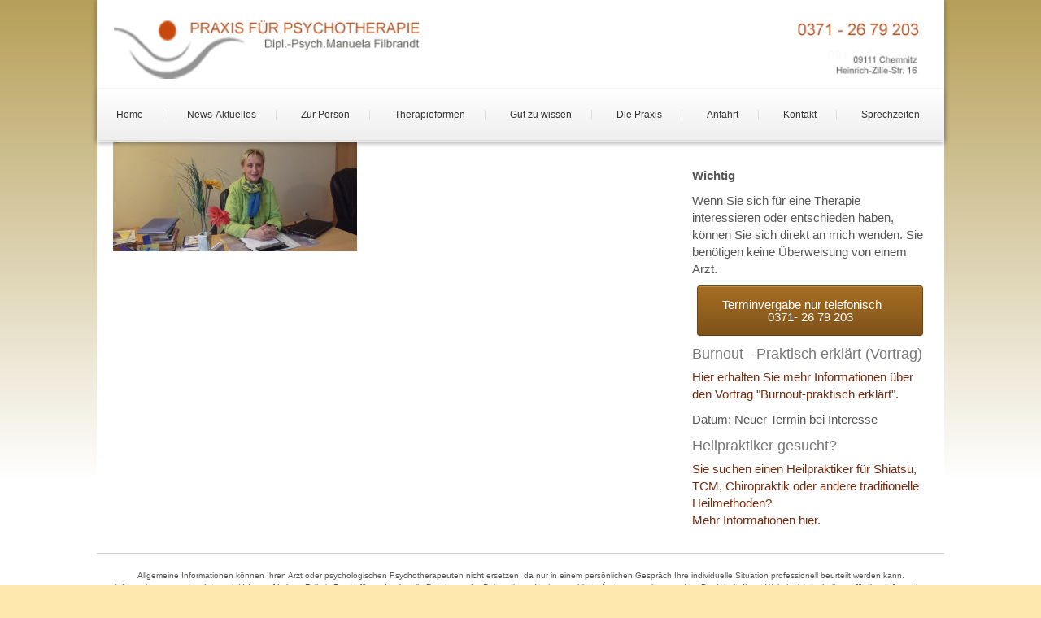

--- FILE ---
content_type: text/html; charset=UTF-8
request_url: https://chemnitz-psychotherapie.de/zur-person/chemnitz-psychotherapie-sprechzeiten/
body_size: 11460
content:
<!DOCTYPE html><html dir="ltr" lang="de-DE"><head><link rel="stylesheet" href="https://chemnitz-psychotherapie.de/wp-content/cache/min/1/2e44e95d944620f88d8f21e98744bb90.css" data-minify="1" /><meta charset="UTF-8" /><link rel="pingback" href="https://chemnitz-psychotherapie.de/xmlrpc.php" /> <script>var themeHasJQuery = !!window.jQuery;</script> <script src="https://chemnitz-psychotherapie.de/wp-content/themes/Filbrandt_5_n/jquery.js?ver=1.0.608"></script> <script>window._$ = jQuery.noConflict(themeHasJQuery);</script> <meta name="viewport" content="width=device-width, initial-scale=1.0"> <!--[if lte IE 9]><link rel="stylesheet" type="text/css" href="https://chemnitz-psychotherapie.de/wp-content/themes/Filbrandt_5_n/layout.ie.css" /> <script src="https://chemnitz-psychotherapie.de/wp-content/themes/Filbrandt_5_n/layout.ie.js"></script> <![endif]--> <script src="https://chemnitz-psychotherapie.de/wp-content/themes/Filbrandt_5_n/layout.core.js"></script> <script src="https://chemnitz-psychotherapie.de/wp-content/themes/Filbrandt_5_n/CloudZoom.js?ver=1.0.608" type="text/javascript"></script> <meta name='robots' content='index, follow, max-image-preview:large, max-snippet:-1, max-video-preview:-1' /> <script id="cookieyes" type="text/javascript" src="https://cdn-cookieyes.com/client_data/d3754707dc44853b35ef9d95/script.js"></script><meta name="dlm-version" content="4.7.3"><title>chemnitz-psychotherapie-sprechzeiten - Psychotherapie Filbrandt</title><link rel="canonical" href="https://chemnitz-psychotherapie.de/zur-person/chemnitz-psychotherapie-sprechzeiten/" /><meta property="og:locale" content="de_DE" /><meta property="og:type" content="article" /><meta property="og:title" content="chemnitz-psychotherapie-sprechzeiten - Psychotherapie Filbrandt" /><meta property="og:url" content="https://chemnitz-psychotherapie.de/zur-person/chemnitz-psychotherapie-sprechzeiten/" /><meta property="og:site_name" content="Psychotherapie Filbrandt" /><meta property="og:image" content="https://chemnitz-psychotherapie.de/zur-person/chemnitz-psychotherapie-sprechzeiten" /><meta property="og:image:width" content="670" /><meta property="og:image:height" content="300" /><meta property="og:image:type" content="image/jpeg" /><meta name="twitter:card" content="summary_large_image" /> <script type="application/ld+json" class="yoast-schema-graph">{"@context":"https://schema.org","@graph":[{"@type":"WebPage","@id":"https://chemnitz-psychotherapie.de/zur-person/chemnitz-psychotherapie-sprechzeiten/","url":"https://chemnitz-psychotherapie.de/zur-person/chemnitz-psychotherapie-sprechzeiten/","name":"chemnitz-psychotherapie-sprechzeiten - Psychotherapie Filbrandt","isPartOf":{"@id":"https://chemnitz-psychotherapie.de/#website"},"primaryImageOfPage":{"@id":"https://chemnitz-psychotherapie.de/zur-person/chemnitz-psychotherapie-sprechzeiten/#primaryimage"},"image":{"@id":"https://chemnitz-psychotherapie.de/zur-person/chemnitz-psychotherapie-sprechzeiten/#primaryimage"},"thumbnailUrl":"https://chemnitz-psychotherapie.de/wp-content/uploads/2012/04/chemnitz-psychotherapie-sprechzeiten.jpg","datePublished":"2016-02-19T05:42:13+00:00","dateModified":"2016-02-19T05:42:13+00:00","breadcrumb":{"@id":"https://chemnitz-psychotherapie.de/zur-person/chemnitz-psychotherapie-sprechzeiten/#breadcrumb"},"inLanguage":"de-DE","potentialAction":[{"@type":"ReadAction","target":["https://chemnitz-psychotherapie.de/zur-person/chemnitz-psychotherapie-sprechzeiten/"]}]},{"@type":"ImageObject","inLanguage":"de-DE","@id":"https://chemnitz-psychotherapie.de/zur-person/chemnitz-psychotherapie-sprechzeiten/#primaryimage","url":"https://chemnitz-psychotherapie.de/wp-content/uploads/2012/04/chemnitz-psychotherapie-sprechzeiten.jpg","contentUrl":"https://chemnitz-psychotherapie.de/wp-content/uploads/2012/04/chemnitz-psychotherapie-sprechzeiten.jpg","width":670,"height":300},{"@type":"BreadcrumbList","@id":"https://chemnitz-psychotherapie.de/zur-person/chemnitz-psychotherapie-sprechzeiten/#breadcrumb","itemListElement":[{"@type":"ListItem","position":1,"name":"Home","item":"https://chemnitz-psychotherapie.de/"},{"@type":"ListItem","position":2,"name":"Zur Person","item":"https://chemnitz-psychotherapie.de/zur-person/"},{"@type":"ListItem","position":3,"name":"chemnitz-psychotherapie-sprechzeiten"}]},{"@type":"WebSite","@id":"https://chemnitz-psychotherapie.de/#website","url":"https://chemnitz-psychotherapie.de/","name":"Psychotherapie Filbrandt","description":"Psychotherapie in Chemnitz","potentialAction":[{"@type":"SearchAction","target":{"@type":"EntryPoint","urlTemplate":"https://chemnitz-psychotherapie.de/?s={search_term_string}"},"query-input":"required name=search_term_string"}],"inLanguage":"de-DE"}]}</script> <link rel="alternate" type="application/rss+xml" title="Psychotherapie Filbrandt &raquo; Feed" href="https://chemnitz-psychotherapie.de/feed/" /><link rel="alternate" type="application/rss+xml" title="Psychotherapie Filbrandt &raquo; Kommentar-Feed" href="https://chemnitz-psychotherapie.de/comments/feed/" /><link rel="alternate" type="application/rss+xml" title="Psychotherapie Filbrandt &raquo; chemnitz-psychotherapie-sprechzeiten Kommentar-Feed" href="https://chemnitz-psychotherapie.de/zur-person/chemnitz-psychotherapie-sprechzeiten/feed/" /> <script type="text/javascript">/* <![CDATA[ */ window._wpemojiSettings = {"baseUrl":"https:\/\/s.w.org\/images\/core\/emoji\/15.0.3\/72x72\/","ext":".png","svgUrl":"https:\/\/s.w.org\/images\/core\/emoji\/15.0.3\/svg\/","svgExt":".svg","source":{"concatemoji":"https:\/\/chemnitz-psychotherapie.de\/wp-includes\/js\/wp-emoji-release.min.js"}};
/*! This file is auto-generated */
!function(i,n){var o,s,e;function c(e){try{var t={supportTests:e,timestamp:(new Date).valueOf()};sessionStorage.setItem(o,JSON.stringify(t))}catch(e){}}function p(e,t,n){e.clearRect(0,0,e.canvas.width,e.canvas.height),e.fillText(t,0,0);var t=new Uint32Array(e.getImageData(0,0,e.canvas.width,e.canvas.height).data),r=(e.clearRect(0,0,e.canvas.width,e.canvas.height),e.fillText(n,0,0),new Uint32Array(e.getImageData(0,0,e.canvas.width,e.canvas.height).data));return t.every(function(e,t){return e===r[t]})}function u(e,t,n){switch(t){case"flag":return n(e,"\ud83c\udff3\ufe0f\u200d\u26a7\ufe0f","\ud83c\udff3\ufe0f\u200b\u26a7\ufe0f")?!1:!n(e,"\ud83c\uddfa\ud83c\uddf3","\ud83c\uddfa\u200b\ud83c\uddf3")&&!n(e,"\ud83c\udff4\udb40\udc67\udb40\udc62\udb40\udc65\udb40\udc6e\udb40\udc67\udb40\udc7f","\ud83c\udff4\u200b\udb40\udc67\u200b\udb40\udc62\u200b\udb40\udc65\u200b\udb40\udc6e\u200b\udb40\udc67\u200b\udb40\udc7f");case"emoji":return!n(e,"\ud83d\udc26\u200d\u2b1b","\ud83d\udc26\u200b\u2b1b")}return!1}function f(e,t,n){var r="undefined"!=typeof WorkerGlobalScope&&self instanceof WorkerGlobalScope?new OffscreenCanvas(300,150):i.createElement("canvas"),a=r.getContext("2d",{willReadFrequently:!0}),o=(a.textBaseline="top",a.font="600 32px Arial",{});return e.forEach(function(e){o[e]=t(a,e,n)}),o}function t(e){var t=i.createElement("script");t.src=e,t.defer=!0,i.head.appendChild(t)}"undefined"!=typeof Promise&&(o="wpEmojiSettingsSupports",s=["flag","emoji"],n.supports={everything:!0,everythingExceptFlag:!0},e=new Promise(function(e){i.addEventListener("DOMContentLoaded",e,{once:!0})}),new Promise(function(t){var n=function(){try{var e=JSON.parse(sessionStorage.getItem(o));if("object"==typeof e&&"number"==typeof e.timestamp&&(new Date).valueOf()<e.timestamp+604800&&"object"==typeof e.supportTests)return e.supportTests}catch(e){}return null}();if(!n){if("undefined"!=typeof Worker&&"undefined"!=typeof OffscreenCanvas&&"undefined"!=typeof URL&&URL.createObjectURL&&"undefined"!=typeof Blob)try{var e="postMessage("+f.toString()+"("+[JSON.stringify(s),u.toString(),p.toString()].join(",")+"));",r=new Blob([e],{type:"text/javascript"}),a=new Worker(URL.createObjectURL(r),{name:"wpTestEmojiSupports"});return void(a.onmessage=function(e){c(n=e.data),a.terminate(),t(n)})}catch(e){}c(n=f(s,u,p))}t(n)}).then(function(e){for(var t in e)n.supports[t]=e[t],n.supports.everything=n.supports.everything&&n.supports[t],"flag"!==t&&(n.supports.everythingExceptFlag=n.supports.everythingExceptFlag&&n.supports[t]);n.supports.everythingExceptFlag=n.supports.everythingExceptFlag&&!n.supports.flag,n.DOMReady=!1,n.readyCallback=function(){n.DOMReady=!0}}).then(function(){return e}).then(function(){var e;n.supports.everything||(n.readyCallback(),(e=n.source||{}).concatemoji?t(e.concatemoji):e.wpemoji&&e.twemoji&&(t(e.twemoji),t(e.wpemoji)))}))}((window,document),window._wpemojiSettings); /* ]]> */</script> <style id='wp-emoji-styles-inline-css' type='text/css'>img.wp-smiley,img.emoji{display:inline!important;border:none!important;box-shadow:none!important;height:1em!important;width:1em!important;margin:0 0.07em!important;vertical-align:-0.1em!important;background:none!important;padding:0!important}</style><style id='classic-theme-styles-inline-css' type='text/css'>.wp-block-button__link{color:#fff;background-color:#32373c;border-radius:9999px;box-shadow:none;text-decoration:none;padding:calc(.667em + 2px) calc(1.333em + 2px);font-size:1.125em}.wp-block-file__button{background:#32373c;color:#fff;text-decoration:none}</style><style id='global-styles-inline-css' type='text/css'>:root{--wp--preset--aspect-ratio--square:1;--wp--preset--aspect-ratio--4-3:4/3;--wp--preset--aspect-ratio--3-4:3/4;--wp--preset--aspect-ratio--3-2:3/2;--wp--preset--aspect-ratio--2-3:2/3;--wp--preset--aspect-ratio--16-9:16/9;--wp--preset--aspect-ratio--9-16:9/16;--wp--preset--color--black:#000;--wp--preset--color--cyan-bluish-gray:#abb8c3;--wp--preset--color--white:#fff;--wp--preset--color--pale-pink:#f78da7;--wp--preset--color--vivid-red:#cf2e2e;--wp--preset--color--luminous-vivid-orange:#ff6900;--wp--preset--color--luminous-vivid-amber:#fcb900;--wp--preset--color--light-green-cyan:#7bdcb5;--wp--preset--color--vivid-green-cyan:#00d084;--wp--preset--color--pale-cyan-blue:#8ed1fc;--wp--preset--color--vivid-cyan-blue:#0693e3;--wp--preset--color--vivid-purple:#9b51e0;--wp--preset--gradient--vivid-cyan-blue-to-vivid-purple:linear-gradient(135deg,rgba(6,147,227,1) 0%,rgb(155,81,224) 100%);--wp--preset--gradient--light-green-cyan-to-vivid-green-cyan:linear-gradient(135deg,rgb(122,220,180) 0%,rgb(0,208,130) 100%);--wp--preset--gradient--luminous-vivid-amber-to-luminous-vivid-orange:linear-gradient(135deg,rgba(252,185,0,1) 0%,rgba(255,105,0,1) 100%);--wp--preset--gradient--luminous-vivid-orange-to-vivid-red:linear-gradient(135deg,rgba(255,105,0,1) 0%,rgb(207,46,46) 100%);--wp--preset--gradient--very-light-gray-to-cyan-bluish-gray:linear-gradient(135deg,rgb(238,238,238) 0%,rgb(169,184,195) 100%);--wp--preset--gradient--cool-to-warm-spectrum:linear-gradient(135deg,rgb(74,234,220) 0%,rgb(151,120,209) 20%,rgb(207,42,186) 40%,rgb(238,44,130) 60%,rgb(251,105,98) 80%,rgb(254,248,76) 100%);--wp--preset--gradient--blush-light-purple:linear-gradient(135deg,rgb(255,206,236) 0%,rgb(152,150,240) 100%);--wp--preset--gradient--blush-bordeaux:linear-gradient(135deg,rgb(254,205,165) 0%,rgb(254,45,45) 50%,rgb(107,0,62) 100%);--wp--preset--gradient--luminous-dusk:linear-gradient(135deg,rgb(255,203,112) 0%,rgb(199,81,192) 50%,rgb(65,88,208) 100%);--wp--preset--gradient--pale-ocean:linear-gradient(135deg,rgb(255,245,203) 0%,rgb(182,227,212) 50%,rgb(51,167,181) 100%);--wp--preset--gradient--electric-grass:linear-gradient(135deg,rgb(202,248,128) 0%,rgb(113,206,126) 100%);--wp--preset--gradient--midnight:linear-gradient(135deg,rgb(2,3,129) 0%,rgb(40,116,252) 100%);--wp--preset--font-size--small:13px;--wp--preset--font-size--medium:20px;--wp--preset--font-size--large:36px;--wp--preset--font-size--x-large:42px;--wp--preset--spacing--20:.44rem;--wp--preset--spacing--30:.67rem;--wp--preset--spacing--40:1rem;--wp--preset--spacing--50:1.5rem;--wp--preset--spacing--60:2.25rem;--wp--preset--spacing--70:3.38rem;--wp--preset--spacing--80:5.06rem;--wp--preset--shadow--natural:6px 6px 9px rgba(0,0,0,.2);--wp--preset--shadow--deep:12px 12px 50px rgba(0,0,0,.4);--wp--preset--shadow--sharp:6px 6px 0 rgba(0,0,0,.2);--wp--preset--shadow--outlined:6px 6px 0 -3px rgba(255,255,255,1),6px 6px rgba(0,0,0,1);--wp--preset--shadow--crisp:6px 6px 0 rgba(0,0,0,1)}:where(.is-layout-flex){gap:.5em}:where(.is-layout-grid){gap:.5em}body .is-layout-flex{display:flex}.is-layout-flex{flex-wrap:wrap;align-items:center}.is-layout-flex>:is(*,div){margin:0}body .is-layout-grid{display:grid}.is-layout-grid>:is(*,div){margin:0}:where(.wp-block-columns.is-layout-flex){gap:2em}:where(.wp-block-columns.is-layout-grid){gap:2em}:where(.wp-block-post-template.is-layout-flex){gap:1.25em}:where(.wp-block-post-template.is-layout-grid){gap:1.25em}.has-black-color{color:var(--wp--preset--color--black)!important}.has-cyan-bluish-gray-color{color:var(--wp--preset--color--cyan-bluish-gray)!important}.has-white-color{color:var(--wp--preset--color--white)!important}.has-pale-pink-color{color:var(--wp--preset--color--pale-pink)!important}.has-vivid-red-color{color:var(--wp--preset--color--vivid-red)!important}.has-luminous-vivid-orange-color{color:var(--wp--preset--color--luminous-vivid-orange)!important}.has-luminous-vivid-amber-color{color:var(--wp--preset--color--luminous-vivid-amber)!important}.has-light-green-cyan-color{color:var(--wp--preset--color--light-green-cyan)!important}.has-vivid-green-cyan-color{color:var(--wp--preset--color--vivid-green-cyan)!important}.has-pale-cyan-blue-color{color:var(--wp--preset--color--pale-cyan-blue)!important}.has-vivid-cyan-blue-color{color:var(--wp--preset--color--vivid-cyan-blue)!important}.has-vivid-purple-color{color:var(--wp--preset--color--vivid-purple)!important}.has-black-background-color{background-color:var(--wp--preset--color--black)!important}.has-cyan-bluish-gray-background-color{background-color:var(--wp--preset--color--cyan-bluish-gray)!important}.has-white-background-color{background-color:var(--wp--preset--color--white)!important}.has-pale-pink-background-color{background-color:var(--wp--preset--color--pale-pink)!important}.has-vivid-red-background-color{background-color:var(--wp--preset--color--vivid-red)!important}.has-luminous-vivid-orange-background-color{background-color:var(--wp--preset--color--luminous-vivid-orange)!important}.has-luminous-vivid-amber-background-color{background-color:var(--wp--preset--color--luminous-vivid-amber)!important}.has-light-green-cyan-background-color{background-color:var(--wp--preset--color--light-green-cyan)!important}.has-vivid-green-cyan-background-color{background-color:var(--wp--preset--color--vivid-green-cyan)!important}.has-pale-cyan-blue-background-color{background-color:var(--wp--preset--color--pale-cyan-blue)!important}.has-vivid-cyan-blue-background-color{background-color:var(--wp--preset--color--vivid-cyan-blue)!important}.has-vivid-purple-background-color{background-color:var(--wp--preset--color--vivid-purple)!important}.has-black-border-color{border-color:var(--wp--preset--color--black)!important}.has-cyan-bluish-gray-border-color{border-color:var(--wp--preset--color--cyan-bluish-gray)!important}.has-white-border-color{border-color:var(--wp--preset--color--white)!important}.has-pale-pink-border-color{border-color:var(--wp--preset--color--pale-pink)!important}.has-vivid-red-border-color{border-color:var(--wp--preset--color--vivid-red)!important}.has-luminous-vivid-orange-border-color{border-color:var(--wp--preset--color--luminous-vivid-orange)!important}.has-luminous-vivid-amber-border-color{border-color:var(--wp--preset--color--luminous-vivid-amber)!important}.has-light-green-cyan-border-color{border-color:var(--wp--preset--color--light-green-cyan)!important}.has-vivid-green-cyan-border-color{border-color:var(--wp--preset--color--vivid-green-cyan)!important}.has-pale-cyan-blue-border-color{border-color:var(--wp--preset--color--pale-cyan-blue)!important}.has-vivid-cyan-blue-border-color{border-color:var(--wp--preset--color--vivid-cyan-blue)!important}.has-vivid-purple-border-color{border-color:var(--wp--preset--color--vivid-purple)!important}.has-vivid-cyan-blue-to-vivid-purple-gradient-background{background:var(--wp--preset--gradient--vivid-cyan-blue-to-vivid-purple)!important}.has-light-green-cyan-to-vivid-green-cyan-gradient-background{background:var(--wp--preset--gradient--light-green-cyan-to-vivid-green-cyan)!important}.has-luminous-vivid-amber-to-luminous-vivid-orange-gradient-background{background:var(--wp--preset--gradient--luminous-vivid-amber-to-luminous-vivid-orange)!important}.has-luminous-vivid-orange-to-vivid-red-gradient-background{background:var(--wp--preset--gradient--luminous-vivid-orange-to-vivid-red)!important}.has-very-light-gray-to-cyan-bluish-gray-gradient-background{background:var(--wp--preset--gradient--very-light-gray-to-cyan-bluish-gray)!important}.has-cool-to-warm-spectrum-gradient-background{background:var(--wp--preset--gradient--cool-to-warm-spectrum)!important}.has-blush-light-purple-gradient-background{background:var(--wp--preset--gradient--blush-light-purple)!important}.has-blush-bordeaux-gradient-background{background:var(--wp--preset--gradient--blush-bordeaux)!important}.has-luminous-dusk-gradient-background{background:var(--wp--preset--gradient--luminous-dusk)!important}.has-pale-ocean-gradient-background{background:var(--wp--preset--gradient--pale-ocean)!important}.has-electric-grass-gradient-background{background:var(--wp--preset--gradient--electric-grass)!important}.has-midnight-gradient-background{background:var(--wp--preset--gradient--midnight)!important}.has-small-font-size{font-size:var(--wp--preset--font-size--small)!important}.has-medium-font-size{font-size:var(--wp--preset--font-size--medium)!important}.has-large-font-size{font-size:var(--wp--preset--font-size--large)!important}.has-x-large-font-size{font-size:var(--wp--preset--font-size--x-large)!important}:where(.wp-block-post-template.is-layout-flex){gap:1.25em}:where(.wp-block-post-template.is-layout-grid){gap:1.25em}:where(.wp-block-columns.is-layout-flex){gap:2em}:where(.wp-block-columns.is-layout-grid){gap:2em}:root :where(.wp-block-pullquote){font-size:1.5em;line-height:1.6}</style> <script type="text/javascript" src="https://chemnitz-psychotherapie.de/wp-content/cache/busting/1/wp-includes/js/jquery/jquery.min-3.7.1.js" id="jquery-core-js"></script> <script type="text/javascript" src="https://chemnitz-psychotherapie.de/wp-content/cache/busting/1/wp-includes/js/jquery/jquery-migrate.min-3.4.1.js" id="jquery-migrate-js"></script> <script type="text/javascript" src="https://chemnitz-psychotherapie.de/wp-content/cache/busting/1/wp-content/themes/Filbrandt_5_n/bootstrap.min-1.0.608.js" id="theme-bootstrap-js"></script> <script type="text/javascript" src="https://chemnitz-psychotherapie.de/wp-content/cache/busting/1/wp-content/themes/Filbrandt_5_n/script-1.0.608.js" id="theme-script-js"></script> <script type="text/javascript" src="https://chemnitz-psychotherapie.de/wp-content/plugins/interaktive_karte_1668074934_79827/interaktive_karte/karte.js" id="iakjs-js"></script> <link rel="https://api.w.org/" href="https://chemnitz-psychotherapie.de/wp-json/" /><link rel="alternate" title="JSON" type="application/json" href="https://chemnitz-psychotherapie.de/wp-json/wp/v2/media/986" /><link rel="EditURI" type="application/rsd+xml" title="RSD" href="https://chemnitz-psychotherapie.de/xmlrpc.php?rsd" /><link rel='shortlink' href='https://chemnitz-psychotherapie.de/?p=986' /><link rel="alternate" title="oEmbed (JSON)" type="application/json+oembed" href="https://chemnitz-psychotherapie.de/wp-json/oembed/1.0/embed?url=https%3A%2F%2Fchemnitz-psychotherapie.de%2Fzur-person%2Fchemnitz-psychotherapie-sprechzeiten%2F" /><link rel="alternate" title="oEmbed (XML)" type="text/xml+oembed" href="https://chemnitz-psychotherapie.de/wp-json/oembed/1.0/embed?url=https%3A%2F%2Fchemnitz-psychotherapie.de%2Fzur-person%2Fchemnitz-psychotherapie-sprechzeiten%2F&#038;format=xml" /> <script>window.wpJQuery = window.jQuery;</script> </head><body class="attachment attachment-template-default attachmentid-986 attachment-jpeg  hfeed bootstrap bd-body-7 bd-pagebackground bd-margins"><header class=" bd-headerarea-1 bd-margins"><div class="bd-containereffect-24 container-effect container "><section class=" bd-section-3 bd-tagstyles " id="section3" data-section-title=""><div class="bd-container-inner bd-margins clearfix"><div class=" bd-layoutbox-3 bd-no-margins clearfix"><div class="bd-container-inner"> <a class=" bd-logo-2 bd-imagescaling bd-imagescaling-2" href=""> <img class=" bd-imagestyles" src="https://chemnitz-psychotherapie.de/wp-content/themes/Filbrandt_5_n/images/7e559000135393da3c8681030e98464a_chemnitzpsychotherapiefilbrandtheaderlarge2.png" alt="Psychotherapie Filbrandt"> </a><div class=" bd-layoutbox-5 bd-no-margins clearfix"><div class="bd-container-inner"></div></div><nav class=" bd-hmenu-1" data-responsive-menu="true" data-responsive-levels="expand on click"><div class=" bd-responsivemenu-11 collapse-button"><div class="bd-container-inner"><div class="bd-menuitem-4 "> <a  data-toggle="collapse"
data-target=".bd-hmenu-1 .collapse-button + .navbar-collapse"
href="#" onclick="return false;"> <span>Menu</span> </a></div></div></div><div class="navbar-collapse collapse"><div class=" bd-horizontalmenu-2 clearfix"><div class="bd-container-inner"><ul class=" bd-menu-3 nav nav-pills nav-justified"><li class=" bd-menuitem-6 bd-toplevel-item "> <a class=" "  href="https://chemnitz-psychotherapie.de/"> <span> Home </span> </a></li><li class=" bd-menuitem-6 bd-toplevel-item "> <a class=" "  href="https://chemnitz-psychotherapie.de/news-aktuelles/"> <span> News-Aktuelles </span> </a></li><li class=" bd-menuitem-6 bd-toplevel-item "> <a class=" "  href="https://chemnitz-psychotherapie.de/zur-person/"> <span> Zur Person </span> </a></li><li class=" bd-menuitem-6 bd-toplevel-item  bd-submenu-icon-only"> <a class=" "  href="/therapieformen/verhaltenstherapie/"> <span> Therapieformen </span> </a><div class="bd-menu-4-popup "><ul class="bd-menu-4  "><li class=" bd-menuitem-7  bd-submenu-icon-only bd-sub-item"> <a class=" "  href="https://chemnitz-psychotherapie.de/therapieformen/verhaltenstherapie/"> <span> Verhaltenstherapie </span> </a><div class="bd-menu-4-popup "><ul class="bd-menu-4  "><li class=" bd-menuitem-7  bd-sub-item"> <a class=" "  href="https://chemnitz-psychotherapie.de/therapieformen/verhaltenstherapie/ablauf-der-verhaltenstherapie/"> <span> Ablauf der Verhaltenstherapie </span> </a></li></ul></div></li><li class=" bd-menuitem-7  bd-submenu-icon-only bd-sub-item"> <a class=" "  href="https://chemnitz-psychotherapie.de/therapieformen/trauma-traumatherapie/"> <span> Trauma-Traumatherapie </span> </a><div class="bd-menu-4-popup "><ul class="bd-menu-4  "><li class=" bd-menuitem-7  bd-sub-item"> <a class=" "  href="https://chemnitz-psychotherapie.de/therapieformen/trauma-traumatherapie/emdr-therapie/"> <span> EMDR-Therapie </span> </a></li><li class=" bd-menuitem-7  bd-sub-item"> <a class=" "  href="https://chemnitz-psychotherapie.de/therapieformen/trauma-traumatherapie/irrt-therapie/"> <span> IRRT-Therapie </span> </a></li></ul></div></li><li class=" bd-menuitem-7  bd-sub-item"> <a class=" "  href="https://chemnitz-psychotherapie.de/therapieformen/hypnotherapie-hypnose/"> <span> Hypnotherapie-Hypnose </span> </a></li></ul></div></li><li class=" bd-menuitem-6 bd-toplevel-item  bd-submenu-icon-only"> <a class=" "  href="http://chemnitz-psychotherapie.de/gut-zu-wissen/die-psychotherapie/"> <span> Gut zu wissen </span> </a><div class="bd-menu-4-popup "><ul class="bd-menu-4  "><li class=" bd-menuitem-7  bd-submenu-icon-only bd-sub-item"> <a class=" "  href="https://chemnitz-psychotherapie.de/gut-zu-wissen/die-psychotherapie/"> <span> Die Psychotherapie </span> </a><div class="bd-menu-4-popup "><ul class="bd-menu-4  "><li class=" bd-menuitem-7  bd-sub-item"> <a class=" "  href="https://chemnitz-psychotherapie.de/gut-zu-wissen/die-psychotherapie/was-sie-von-mir-erwarten-duerfen/"> <span> Was Sie von mir erwarten dürfen? </span> </a></li><li class=" bd-menuitem-7  bd-sub-item"> <a class=" "  href="https://chemnitz-psychotherapie.de/gut-zu-wissen/die-psychotherapie/das-erstgespraech/"> <span> Das Erstgespräch </span> </a></li><li class=" bd-menuitem-7  bd-sub-item"> <a class=" "  href="https://chemnitz-psychotherapie.de/gut-zu-wissen/die-psychotherapie/was-besagt-eine-diagnose/"> <span> Was besagt eine Diagnose </span> </a></li><li class=" bd-menuitem-7  bd-sub-item"> <a class=" "  href="https://chemnitz-psychotherapie.de/gut-zu-wissen/die-psychotherapie/waehrend-einer-psychotherapie/"> <span> Während der Therapie </span> </a></li></ul></div></li><li class=" bd-menuitem-7  bd-sub-item"> <a class=" "  href="https://chemnitz-psychotherapie.de/gut-zu-wissen/therapievertrag-patienteninformation/"> <span> Therapievertrag-Patienteninformation </span> </a></li><li class=" bd-menuitem-7  bd-sub-item"> <a class=" "  href="https://chemnitz-psychotherapie.de/gut-zu-wissen/krankheitsbilder/"> <span> Krankheitsbilder </span> </a></li><li class=" bd-menuitem-7  bd-sub-item"> <a class=" "  href="https://chemnitz-psychotherapie.de/gut-zu-wissen/krankheitsbilder/burnout/"> <span> Burnout </span> </a></li></ul></div></li><li class=" bd-menuitem-6 bd-toplevel-item "> <a class=" "  href="https://chemnitz-psychotherapie.de/die-praxis/"> <span> Die Praxis </span> </a></li><li class=" bd-menuitem-6 bd-toplevel-item "> <a class=" "  href="https://chemnitz-psychotherapie.de/anfahrt/"> <span> Anfahrt </span> </a></li><li class=" bd-menuitem-6 bd-toplevel-item  bd-submenu-icon-only"> <a class=" "  href="https://chemnitz-psychotherapie.de/kontakt/"> <span> Kontakt </span> </a><div class="bd-menu-4-popup "><ul class="bd-menu-4  "><li class=" bd-menuitem-7  bd-sub-item"> <a class=" "  href="https://chemnitz-psychotherapie.de/sprechzeiten/impressum/"> <span> Impressum&#038;Datenschutz </span> </a></li></ul></div></li><li class=" bd-menuitem-6 bd-toplevel-item "> <a class=" "  href="https://chemnitz-psychotherapie.de/sprechzeiten/"> <span> Sprechzeiten </span> </a></li></ul></div></div></div></nav></div></div></div></section></div></header><div class="bd-containereffect-15 container-effect container "><div class=" bd-stretchtobottom-2 bd-stretch-to-bottom" data-control-selector=".bd-contentlayout-7"><div class="bd-contentlayout-7   bd-sheetstyles  bd-no-margins bd-margins" ><div class="bd-container-inner"><div class="bd-flex-vertical bd-stretch-inner bd-contentlayout-offset"><div class="bd-flex-horizontal bd-flex-wide bd-no-margins"><div class="bd-flex-vertical bd-flex-wide bd-no-margins"><div class=" bd-layoutitemsbox-21 bd-flex-wide bd-no-margins"><div class=" bd-content-12"><div class=" bd-blog-3"><div class="bd-container-inner"><div class=" bd-grid-6 bd-margins"><div class="container-fluid"><div class="separated-grid row"><div class="separated-item-21 col-md-12 "><div class="bd-griditem-21"><article id="post-986" class=" bd-article-4 clearfix hentry post-986 attachment type-attachment status-inherit hentry"><div class=" bd-postcontent-3 bd-tagstyles  entry-content bd-contentlayout-offset" ><p class="attachment"><a href='https://chemnitz-psychotherapie.de/wp-content/uploads/2012/04/chemnitz-psychotherapie-sprechzeiten.jpg'><img decoding="async" width="300" height="134" src="[data-uri]" data-lazy-src="https://chemnitz-psychotherapie.de/wp-content/uploads/2012/04/chemnitz-psychotherapie-sprechzeiten-300x134.jpg" class="attachment-medium size-medium" alt="" data-lazy-srcset="https://chemnitz-psychotherapie.de/wp-content/uploads/2012/04/chemnitz-psychotherapie-sprechzeiten-300x134.jpg 300w, https://chemnitz-psychotherapie.de/wp-content/uploads/2012/04/chemnitz-psychotherapie-sprechzeiten.jpg 670w" sizes="(max-width: 300px) 100vw, 300px" /><noscript><img decoding="async" width="300" height="134" src="https://chemnitz-psychotherapie.de/wp-content/uploads/2012/04/chemnitz-psychotherapie-sprechzeiten-300x134.jpg" class="attachment-medium size-medium" alt="" srcset="https://chemnitz-psychotherapie.de/wp-content/uploads/2012/04/chemnitz-psychotherapie-sprechzeiten-300x134.jpg 300w, https://chemnitz-psychotherapie.de/wp-content/uploads/2012/04/chemnitz-psychotherapie-sprechzeiten.jpg 670w" sizes="(max-width: 300px) 100vw, 300px" /></noscript></a></p></div></article><div class=" bd-comments-3" id="comments"><div class="bd-container-inner"><div id="respond"  class="comment-respond  bd-commentsform-3"><div  class=" bd-container-22 bd-tagstyles"><h2 id="reply-title" class="comment-reply-title">Schreibe einen Kommentar <small><a rel="nofollow" id="cancel-comment-reply-link" href="/zur-person/chemnitz-psychotherapie-sprechzeiten/#respond" style="display:none;">Antworten abbrechen</a></small></h2></div><form action="https://chemnitz-psychotherapie.de/wp-comments-post.php" method="post" id="commentform" class="comment-form"><label  class=" bd-bootstraplabel" class=" bd-bootstraplabel comment-notes"><span id="email-notes">Deine E-Mail-Adresse wird nicht veröffentlicht.</span> <span class="required-field-message">Erforderliche Felder sind mit <span class="required">*</span> markiert</span></label><p class="comment-form-comment"><label  class=" bd-bootstraplabel" for="comment">Kommentar <span class="required">*</span></label><textarea  class=" bd-bootstrapinput-4 form-control input-sm" id="comment" name="comment" cols="45" rows="8" maxlength="65525" required="required"></textarea></p><p class="form-allowed-tags"><label  class=" bd-bootstraplabel" class=" bd-bootstraplabel"><strong>XHTML:</strong> You can use these tags: <code>&lt;a href=&quot;&quot; title=&quot;&quot;&gt; &lt;abbr title=&quot;&quot;&gt; &lt;acronym title=&quot;&quot;&gt; &lt;b&gt; &lt;blockquote cite=&quot;&quot;&gt; &lt;cite&gt; &lt;code&gt; &lt;del datetime=&quot;&quot;&gt; &lt;em&gt; &lt;i&gt; &lt;q cite=&quot;&quot;&gt; &lt;s&gt; &lt;strike&gt; &lt;strong&gt; </code></label></p><p class="comment-form-author"><label  class=" bd-bootstraplabel" for="author">Name</label> <input id="author" name="author" type="text"  class=" bd-bootstrapinput-4 form-control input-sm" value="" size="30" maxlength="245" autocomplete="name" /></p><p class="comment-form-email"><label  class=" bd-bootstraplabel" for="email">E-Mail</label> <input id="email" name="email" type="text"  class=" bd-bootstrapinput-4 form-control input-sm" value="" size="30" maxlength="100" aria-describedby="email-notes" autocomplete="email" /></p><p class="comment-form-url"><label  class=" bd-bootstraplabel" for="url">Website</label> <input id="url" name="url" type="text"  class=" bd-bootstrapinput-4 form-control input-sm" value="" size="30" maxlength="200" autocomplete="url" /></p><p class="comment-form-cookies-consent"><input id="wp-comment-cookies-consent" name="wp-comment-cookies-consent" type="checkbox" value="yes" /> <label  class=" bd-bootstraplabel" for="wp-comment-cookies-consent">Meinen Namen, meine E-Mail-Adresse und meine Website in diesem Browser für die nächste Kommentierung speichern.</label></p><p class="form-submit"><input name="submit"  class=" bd-button" type="submit" id="submit" class="submit" value="Kommentar abschicken" /> <input type='hidden' name='comment_post_ID' value='986' id='comment_post_ID' /> <input type='hidden' name='comment_parent' id='comment_parent' value='0' /></p></form></div></div></div></div></div></div></div></div></div></div></div></div></div><aside class="bd-sidebararea-1-column  bd-flex-vertical bd-flex-fixed"><div class="bd-sidebararea-1 bd-flex-wide  bd-contentlayout-offset"><div  class=" bd-sidebar-8 clearfix" data-position="Area-2"><div class=" bd-block bd-own-margins widget widget_sow-editor" data-block-id="sow-editor-2"><div class=" bd-blockcontent bd-tagstyles "><div
class="so-widget-sow-editor so-widget-sow-editor-base"
><div class="siteorigin-widget-tinymce textwidget"><p class="p1"><b>Wichtig</b></p><p>Wenn Sie sich für eine Therapie interessieren oder entschieden haben, können Sie sich direkt an mich wenden. Sie benötigen keine Überweisung von einem Arzt.</p></div></div></div></div><div class=" bd-block bd-own-margins widget widget_sow-button" data-block-id="sow-button-2"><div class=" bd-blockcontent bd-tagstyles "><div
class="so-widget-sow-button so-widget-sow-button-atom-fc961674a346"
><div class="ow-button-base ow-button-align-center"> <a href="/kontakt" class="ow-icon-placement-left ow-button-hover" 		> <span> Terminvergabe nur telefonisch     <br />0371- 26 79 203 </span> </a></div></div></div></div><div class=" bd-block bd-own-margins widget widget_sow-editor" data-block-id="sow-editor-5"><div class=" bd-blockheader bd-tagstyles"><h4>Burnout - Praktisch erklärt (Vortrag)</h4></div><div class=" bd-blockcontent bd-tagstyles "><div
class="so-widget-sow-editor so-widget-sow-editor-base"
><div class="siteorigin-widget-tinymce textwidget"><p><a href="http://chemnitz-psychotherapie.de/burnout-praktisch-erklaert/">Hier erhalten Sie mehr Informationen über den Vortrag "Burnout-praktisch erklärt".</a></p><p>Datum: Neuer Termin bei Interesse</p></div></div></div></div><div class=" bd-block bd-own-margins widget widget_sow-editor" data-block-id="sow-editor-6"><div class=" bd-blockheader bd-tagstyles"><h4>Heilpraktiker gesucht?</h4></div><div class=" bd-blockcontent bd-tagstyles "><div
class="so-widget-sow-editor so-widget-sow-editor-base"
><div class="siteorigin-widget-tinymce textwidget"><p><a href="https://www.qi-chemnitz.de">Sie suchen einen Heilpraktiker für Shiatsu, TCM, Chiropraktik oder andere traditionelle Heilmethoden?</a><br /> <a href="https://www.qi-chemnitz.de/leistungen/heilpraktiker-in-chemnitz/">Mehr Informationen hier.</a></p></div></div></div></div></div></div></aside></div></div></div></div></div></div><div data-smooth-scroll data-animation-time="250" class=" bd-smoothscroll-3"><a href="#" class=" bd-backtotop-1 "> <span class="bd-icon-67 bd-icon "></span> </a></div><footer class=" bd-footerarea-1"><div class="bd-containereffect-6 container-effect container "><div class=" bd-spacer-4  clearfix"></div></div><div class="bd-containereffect-21 container-effect container "><p class=" bd-textblock-3  bd-content-element"> Allgemeine Informationen können Ihren Arzt oder psychologischen Psychotherapeuten nicht ersetzen, da nur in einem persönlichen Gespräch Ihre individuelle Situation professionell beurteilt werden kann. Informationen aus dem Internet dürfen auf keinen Fall als Ersatz für professionelle Beratung oder Behandlung durch approbierte Ärzte angesehen werden. Der Inhalt dieser Website ist deshalb nur für Ihre Information bestimmt.</p></div><div class="bd-containereffect-27 container-effect container "><nav class=" bd-hmenu-3 " data-responsive-menu="true" data-responsive-levels="expand on click"><div class=" bd-responsivemenu-2 collapse-button"><div class="bd-container-inner"><div class="bd-menuitem-9 "> <a  data-toggle="collapse"
data-target=".bd-hmenu-3 .collapse-button + .navbar-collapse"
href="#" onclick="return false;"> <span></span> </a></div></div></div><div class="navbar-collapse collapse"><div class=" bd-horizontalmenu-3 clearfix"><div class="bd-container-inner"><ul class=" bd-menu-5 nav nav-pills nav-center"><li class=" bd-menuitem-16 bd-toplevel-item "> <a class=" "  href="https://chemnitz-psychotherapie.de/"> <span> Home </span> </a></li><li class=" bd-menuitem-16 bd-toplevel-item "> <a class=" "  href="/therapieformen/verhaltenstherapie/"> <span> Therapieformen </span> </a></li><li class=" bd-menuitem-16 bd-toplevel-item "> <a class=" "  href="http://chemnitz-psychotherapie.de/gut-zu-wissen/die-psychotherapie/"> <span> Gut zu wissen </span> </a></li><li class=" bd-menuitem-16 bd-toplevel-item "> <a class=" "  href="https://chemnitz-psychotherapie.de/die-praxis/"> <span> Die Praxis </span> </a></li><li class=" bd-menuitem-16 bd-toplevel-item "> <a class=" "  href="https://chemnitz-psychotherapie.de/kontakt/"> <span> Kontakt </span> </a></li><li class=" bd-menuitem-16 bd-toplevel-item "> <a class=" "  href="https://chemnitz-psychotherapie.de/sprechzeiten/"> <span> Sprechzeiten </span> </a></li><li class=" bd-menuitem-16 bd-toplevel-item "> <a class=" "  href="https://chemnitz-psychotherapie.de/sprechzeiten/impressum/"> <span> Impressum&#038;Datenschutz </span> </a></li></ul></div></div></div></nav></div><div class=" bd-pagefooter-1"><div class="bd-container-inner"> <a href='http://www.themler.io/wordpress-themes' target="_blank">WordPress Theme</a> created with <a href='http://themler.io' target="_blank">Themler</a>.</div></div></footer><div id="wp-footer"> <script type="text/javascript" src="https://chemnitz-psychotherapie.de/wp-content/cache/busting/1/wp-content/plugins/contact-form-7/includes/swv/js/index-5.6.4.js" id="swv-js"></script> <script type="text/javascript" id="contact-form-7-js-extra">/* <![CDATA[ */ var wpcf7 = {"api":{"root":"https:\/\/chemnitz-psychotherapie.de\/wp-json\/","namespace":"contact-form-7\/v1"},"cached":"1"}; /* ]]> */</script> <script type="text/javascript" src="https://chemnitz-psychotherapie.de/wp-content/cache/busting/1/wp-content/plugins/contact-form-7/includes/js/index-5.6.4.js" id="contact-form-7-js"></script> <script type="text/javascript" id="dlm-xhr-js-extra">/* <![CDATA[ */ var dlmXHRtranslations = {"error":"An error occurred while trying to download the file. Please try again."}; /* ]]> */</script> <script type="text/javascript" id="dlm-xhr-js-before">/* <![CDATA[ */ const dlmXHR = {"xhr_links":{"class":["download-link","download-button"]},"prevent_duplicates":true,"ajaxUrl":"https:\/\/chemnitz-psychotherapie.de\/wp-admin\/admin-ajax.php","nonce":"692684fc6d"}; dlmXHRinstance = {}; /* ]]> */</script> <script type="text/javascript" src="https://chemnitz-psychotherapie.de/wp-content/cache/busting/1/wp-content/plugins/download-monitor/assets/js/dlm-xhr.min-4.7.3.js" id="dlm-xhr-js"></script> <script type="text/javascript" src="https://chemnitz-psychotherapie.de/wp-content/cache/busting/1/wp-content/plugins/page-links-to/dist/new-tab-3.3.6.js" id="page-links-to-js"></script> <script type="text/javascript" src="https://chemnitz-psychotherapie.de/wp-includes/js/comment-reply.min.js" id="comment-reply-js" async="async" data-wp-strategy="async"></script> <script>(function(w, d){
	var b = d.getElementsByTagName("body")[0];
	var s = d.createElement("script"); s.async = true;
	var v = !("IntersectionObserver" in w) ? "8.5.2" : "10.3.5";
	s.src = "https://chemnitz-psychotherapie.de/wp-content/plugins/wp-rocket/inc/front/js/lazyload-" + v + ".min.js";
	w.lazyLoadOptions = {
		elements_selector: "img, iframe",
		data_src: "lazy-src",
		data_srcset: "lazy-srcset",
		skip_invisible: false,
		class_loading: "lazyloading",
		class_loaded: "lazyloaded",
		threshold: 300,
		callback_load: function(element) {
			if ( element.tagName === "IFRAME" && element.dataset.rocketLazyload == "fitvidscompatible" ) {
				if (element.classList.contains("lazyloaded") ) {
					if (typeof window.jQuery != "undefined") {
						if (jQuery.fn.fitVids) {
							jQuery(element).parent().fitVids();
						}
					}
				}
			}
		}
	}; // Your options here. See "recipes" for more information about async.
	b.appendChild(s);
}(window, document));

// Listen to the Initialized event
window.addEventListener('LazyLoad::Initialized', function (e) {
    // Get the instance and puts it in the lazyLoadInstance variable
	var lazyLoadInstance = e.detail.instance;

	var observer = new MutationObserver(function(mutations) {
		mutations.forEach(function(mutation) {
			lazyLoadInstance.update();
		} );
	} );
	
	var b      = document.getElementsByTagName("body")[0];
	var config = { childList: true, subtree: true };
	
	observer.observe(b, config);
}, false);</script> </div></body></html>
<!-- This website is like a Rocket, isn't it? Performance optimized by WP Rocket. Learn more: https://wp-rocket.me -->